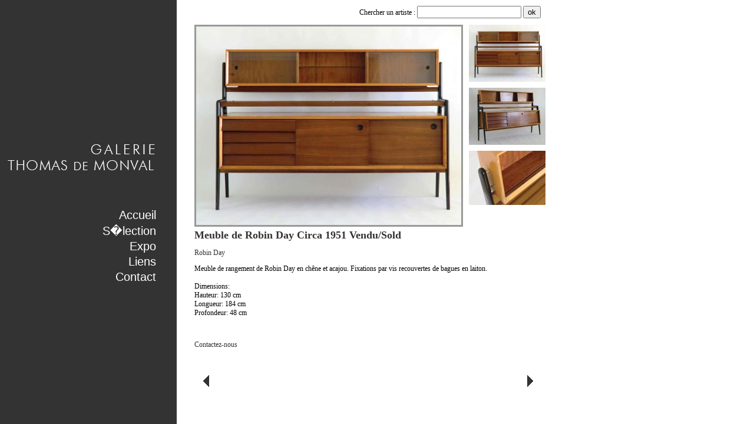

--- FILE ---
content_type: text/html; charset=UTF-8
request_url: http://galerie-de-monval.com/product.php?idProd=70
body_size: 2137
content:

<!DOCTYPE html PUBLIC "-//W3C//DTD XHTML 1.0 Strict//EN" "http://www.w3.org/TR/xhtml1/DTD/xhtml1-strict.dtd">
<html xmlns="http://www.w3.org/1999/xhtml" xml:lang="en" lang="en">
<head>
<meta http-equiv="content-type" content="text/html; charset=iso-8859-1"/>
<meta name="description" content="La galerie de monval est d�di�e � l'art et au mobilier du XX siecle"/>
<meta name="keywords" content="mategot java,mat�got java,norma editions,chaise copacabana mategot, salon audoux minnet,canap� audoux minnet,lampe java,valet jacques adnet,table royere,d�corateur jacques grange,table la maison fran�aise,le design fran�ais des ann�es 50, galerie design cannes, design fran�ais  nice,galerie design paca, french design new york,french furniture miami,french design miami,french furniture new york"/>
<link rel="stylesheet" type="text/css" href="styles/default.css" media="screen" title="style (screen)" />
<script type="text/javascript" src="http://code.jquery.com/jquery-1.4.4.js"></script>
<script src="scripts/prototype.js"></script>
<script src="scripts/functions.js"></script>
<title>:: Galerie Thomas de Monval ::</title>
<script type="text/javascript">

  var _gaq = _gaq || [];
  _gaq.push(['_setAccount', 'UA-19665736-1']);
  _gaq.push(['_trackPageview']);

  (function() {
    var ga = document.createElement('script'); ga.type = 'text/javascript'; 

ga.async = true;
    ga.src = ('https:' == document.location.protocol ? 'https://ssl' : 

'http://www') + '.google-analytics.com/ga.js';
    var s = document.getElementsByTagName('script')[0]; 

s.parentNode.insertBefore(ga, s);
  })();

</script>
</head>
<body>
<div id="page">
      <div id="menu" style="background-color:#333333">
           
           <div style="position:relative; width:33%; height:25%;"></div>
           
           <div id="menu_elems">
               <img src="images/logo.jpg" width="275" height="119" alt="logo" /><br /><br />
               <a href="index.php">Accueil</a>
               <a href="#" id="products">S�lection</a>
               <div id="cat_products">
                    <a href="category.php?idCat=71">Céramiques</a>
<a href="category.php?idCat=72">Luminaires</a>
<a href="category.php?idCat=73">Mobiliers</a>
<a href="category.php?idCat=65">Objets d'art</a>
<a href="category.php?idCat=63">Tableaux</a>
               </div>
               <a href="expo.php">Expo</a>
               <a href="links.php">Liens</a>
               <a href="contact.php">Contact</a>
           </div>
      </div>
      <!-- main -->
      <div id="main">
           <div id="content">
               
               <div id="selecteur" style=" margin-bottom:20px;">
                   
                  <div style="position:relative; float:right;">
                   <form method="post" action="artist.php">
                        
                        <!--
                         <select name="artiste">
                                 <option value="-1">Selectionnez un artiste</option>
                                                          </select>
                         -->
                         <input type="text" name="artiste"  maxlength="60">                         
                         <input type="submit" value="ok">
                   </form>
                   </div>
                   <div style="position:relative; float:right; line-height:22px; height:22px; vertical-align:middle;">Chercher un artiste :&nbsp;</div>
                  
                   
               </div>


      <div class="product_page">
	<div class="product_images">
		<div class="product_main_image"><img src="photos/615.jpg" alt="Produit" id="photo" /></div>
		<div class="product_thumbnails">
			<a href="javascript:change_image('photo', 'photos/615.jpg')"><img src="photos/thumbnails/615.jpg" alt="Thumbnail" /></a>
			<a href="javascript:change_image('photo', 'photos/634.jpg')"><img src="photos/thumbnails/634.jpg" alt="Thumbnail" /></a>
			<a href="javascript:change_image('photo', 'photos/644.jpg')"><img src="photos/thumbnails/644.jpg" alt="Thumbnail" /></a>
		</div>
	</div>
	<div class="product_description">
		<h3>Meuble de Robin Day Circa 1951    Vendu/Sold</h3>
		<p><a href="artist.php?idArt=43">Robin Day</a></p>
		<p>Meuble de rangement de Robin Day en chêne et acajou. Fixations par vis recouvertes de bagues en laiton.<br />
<br />
Dimensions:<br />
Hauteur: 130 cm<br />
Longueur: 184 cm<br />
Profondeur: 48 cm</p>
			<p>&nbsp;</p>
			<p><a href="mailto:contact@galerie-de-monval.com?subject=Objet : Meuble de Robin Day Circa 1951    Vendu/Sold">Contactez-nous</a></p>
		<div>
		<p>&nbsp;</p>
			<div style="float: left;"><a href="product.php?idProd=69"><img src="images/precedent.jpg" alt="precedent" style="border: 0px" /></a></div>
			<div style="float: right;"><a href="product.php?idProd=72"><img src="images/suivant.jpg" alt="suivant" style="border: 0px" /></a></div>
		</div>
	</div>
	</div>
         </div>
      </div>
      <!-- /content -->
</div>
<!-- /main -->
</body>
<script type="text/javascript">
/* <![CDATA[ */
function classMenu()
	{
	var _this = this;
	
	_this.executer = function()
		{
		jQuery(window).resize(function()
			{
			_this.affachage();
		});
		
		_this.affachage();
	};
	
	_this.affachage = function()
		{
		var vl_document_hauteur = jQuery(document).height();
		
		var a = Math.ceil(vl_document_hauteur);
				
		jQuery("#menu").css({height:a+"px"});
	};
}

var class_menu = new classMenu();

jQuery(document).ready(function()
	{	
	class_menu.executer();
});
/* ]]> */
</script>
</html>

--- FILE ---
content_type: text/css
request_url: http://galerie-de-monval.com/styles/default.css
body_size: 970
content:
html, body { font-family:Georgia, "Times New Roman", Times, serif; font-size:12px; }
body { margin:0px; padding:0px; }
#page { margin:0px; padding:0px; width:100%; height:100%; margin:auto; }
/* ------------------------------------------------------------------------------------ */
/* | Mennu| */
/* ------------------------------------------------------------------------------------ */

#menu { position:fixed; left:0px; top:0px; margin:0px; padding:0px; width:300px; height:auto; text-align:right; }
#menu_elems { position:fixed; left:0px; top:30%; }
#menu img { position: relative; margin-right:20px; }
#menu a { position: relative; text-decoration:none; color:#FFFFFF; font: 400 20px 'trebuchet ms', arial, sans-serif; margin:0px; padding:0 30px 3px 0; display:block; }
#menu a:hover { background:#FFFFFF; color:#333333; }
#cat_products { position: relative; text-align:right; }
#cat_products a { position: relative; text-decoration:none; color:#FFFFFF; font: 400 14px 'trebuchet ms', arial, sans-serif; margin:0px; padding-right:70px; padding-top: 1px; padding-bottom: 1px; display:block; }
#cat_products a:hover { color:#333333; text-decoration:underline; }
/* ------------------------------------------------------------------------------------ */
/* | Main | */
/* ------------------------------------------------------------------------------------ */

#main { margin:0px 0px 0px 300px; padding:0px; height:auto; background:#FFFFFF; }
#content { float:left; margin:0px; padding:0px; height:auto; width:650px; }
#selecteur { margin:0px; margin-top:10px; padding:0px; width:95%; text-align:right; }
div.product_page { margin-left: 30px; margin-right:30px; margin-top:30px; padding:0px; position: relative; width:590px; }
.product_page h2 { margin:0px; padding-left:5px; padding-top: 6px; height:22px; width:200px; font: 400 18px Georgia, "Times New Roman", Times, serif; background:#FFFFFF url('../images/titre_produit.jpg') no-repeat left; }
div.product_images { position: relative; float:left; width:600px; top:	10px; }
div.product_main_image { position: relative; float:left; }
.product_main_image img { border:3px solid #999999; }
div.product_thumbnails { position: relative; float:left; margin-left: 10px; }
.product_thumbnails img { display:block; margin-bottom:10px; position: relative; border:0px; }
div.product_description { clear:left; }
.product_description h3 { margin:0px; padding-top: 10px; color:#333333; font-size:18px; }
.product_description p {
 margin:0px margin-top:10px; text-align:justify; }
.product_description a { color:#333333; text-decoration:none; }
.product_description a:hover { text-decoration:underline; }
div.product_preview { position: relative; margin:30px; padding:0px; height:120px; background:#EEEEEE; border:1px solid #CCCCCC; }
.product_preview a { color:#666666; }
div.product_preview:hover { background:#F7F7F7; }
div.product_preview_description { position: relative; clear:right; }
.product_preview_description h2 { margin:0px; margin-left: 150px; margin-top:10px; margin-right:10px; padding:0px; font: 400 18px Georgia, "Times New Roman", Times, serif; }
.product_preview_description p { margin-top:10px; margin-right:10px; text-align:justify; height:60px; overflow: hidden; }
div.product_preview_photo { position: relative; float:left; width:132px; height:98px; text-align:center; padding:10px; }
.product_preview_photo img { border:1px solid #333333; }
/* ------------------------------------------------------------------------------------ */
/* | Cat�gories | */
/* ------------------------------------------------------------------------------------ */

div.category_description { margin:30px; padding:0px; color:#333333; }
.category_description h2 { font-size:25px; font-weight: 400; }
.category_description p { text-align:justify; }
/* ------------------------------------------------------------------------------------ */
/* | Artistes   | */
/* ------------------------------------------------------------------------------------ */

div.artist_description { margin:30px; padding:0px; color:#333333; }
.artist_description h2 { font-size:25px; font-weight: 400; }
.artist_description h3 { font-size:20px; font-weight: 350; }
.artist_description p { text-align:justify; }


--- FILE ---
content_type: application/javascript
request_url: http://galerie-de-monval.com/scripts/functions.js
body_size: 292
content:
function page_loaded(evt) {
  
  // Event observers
  Event.observe('products', 'click', shide);

  // Prototype limitations
  $(document.getElementById('cat_products')).hide();
}

function change_image(id, image)
{
  document.getElementById(id).src = image;
}  

// Display or hide
function shide (evt)
{
  var monid = document.getElementById('cat_products');

  if ($(monid).visible())
     $(monid).hide();
  else
     $(monid).show();

  Event.stop(evt);
}

Event.observe(window, 'load', page_loaded);